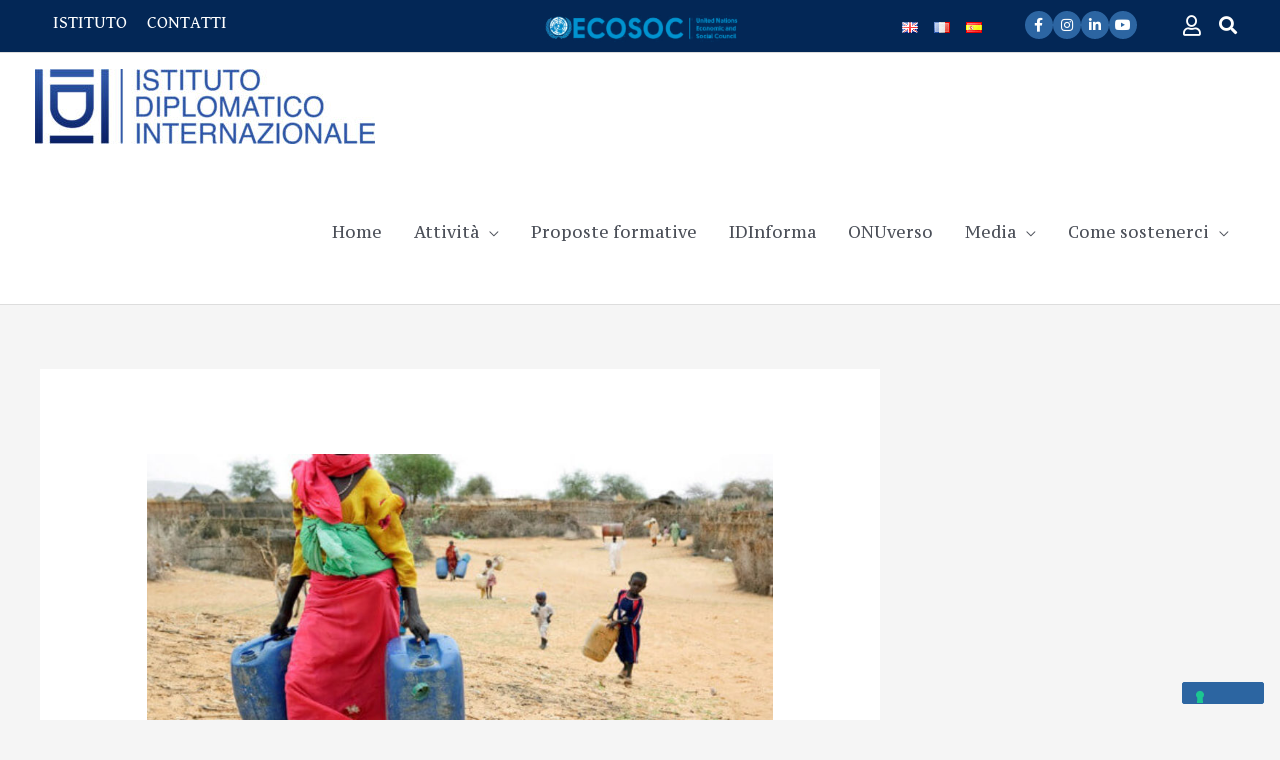

--- FILE ---
content_type: text/css
request_url: https://idi-international.org/wp-content/uploads/elementor/css/post-11238.css?ver=1768574789
body_size: 1582
content:
.elementor-11238 .elementor-element.elementor-element-7619368e:not(.elementor-motion-effects-element-type-background), .elementor-11238 .elementor-element.elementor-element-7619368e > .elementor-motion-effects-container > .elementor-motion-effects-layer{background-color:#032756;}.elementor-11238 .elementor-element.elementor-element-7619368e > .elementor-background-overlay{opacity:0.5;transition:background 0.3s, border-radius 0.3s, opacity 0.3s;}.elementor-11238 .elementor-element.elementor-element-7619368e{transition:background 0.3s, border 0.3s, border-radius 0.3s, box-shadow 0.3s;margin-top:0px;margin-bottom:0px;padding:0px 0px 0px 0px;}.elementor-11238 .elementor-element.elementor-element-41da214d > .elementor-element-populated{margin:30px 0px 15px 30px;--e-column-margin-right:0px;--e-column-margin-left:30px;}.elementor-11238 .elementor-element.elementor-element-6e9b928{text-align:start;}.elementor-11238 .elementor-element.elementor-element-14a81321{z-index:1;font-family:"Noto Serif JP", Sans-serif;font-size:14px;font-weight:300;color:rgba(255,255,255,0.65);}.elementor-11238 .elementor-element.elementor-element-3eda471{text-align:start;}.elementor-11238 .elementor-element.elementor-element-2aea4d7{font-family:"Noto Serif JP", Sans-serif;font-size:14px;font-weight:300;color:rgba(255,255,255,0.65);}.elementor-11238 .elementor-element.elementor-element-bb7ef83{font-family:"Noto Serif JP", Sans-serif;font-size:14px;font-weight:300;color:rgba(255, 255, 255, 0.65);}.elementor-11238 .elementor-element.elementor-element-51c8cd4{font-family:"Noto Serif JP", Sans-serif;font-size:14px;font-weight:300;color:rgba(255,255,255,0.65);}.elementor-bc-flex-widget .elementor-11238 .elementor-element.elementor-element-8e7d2d1.elementor-column .elementor-widget-wrap{align-items:center;}.elementor-11238 .elementor-element.elementor-element-8e7d2d1.elementor-column.elementor-element[data-element_type="column"] > .elementor-widget-wrap.elementor-element-populated{align-content:center;align-items:center;}.elementor-11238 .elementor-element.elementor-element-8e7d2d1.elementor-column > .elementor-widget-wrap{justify-content:center;}.elementor-11238 .elementor-element.elementor-element-8e7d2d1 > .elementor-element-populated{margin:0px 0px 0px 0px;--e-column-margin-right:0px;--e-column-margin-left:0px;}.elementor-11238 .elementor-element.elementor-element-2e0eed2:not(.elementor-motion-effects-element-type-background) > .elementor-widget-wrap, .elementor-11238 .elementor-element.elementor-element-2e0eed2 > .elementor-widget-wrap > .elementor-motion-effects-container > .elementor-motion-effects-layer{background-color:#2c65a1;}.elementor-11238 .elementor-element.elementor-element-2e0eed2 > .elementor-element-populated{transition:background 0.3s, border 0.3s, border-radius 0.3s, box-shadow 0.3s;margin:0px 0px 0px 0px;--e-column-margin-right:0px;--e-column-margin-left:0px;padding:15px 20px 15px 20px;}.elementor-11238 .elementor-element.elementor-element-2e0eed2 > .elementor-element-populated > .elementor-background-overlay{transition:background 0.3s, border-radius 0.3s, opacity 0.3s;}.elementor-11238 .elementor-element.elementor-element-454654b > .elementor-widget-container{margin:0px 0px 0px 0px;padding:10px 0px 0px 0px;}.elementor-11238 .elementor-element.elementor-element-454654b{text-align:start;}.elementor-11238 .elementor-element.elementor-element-454654b .elementor-heading-title{font-family:"Noto Serif JP", Sans-serif;font-size:20px;font-weight:500;text-transform:none;line-height:1.2em;color:#ffffff;}.elementor-11238 .elementor-element.elementor-element-807595e > .elementor-widget-container{margin:0px 0px 0px 0px;}.elementor-11238 .elementor-element.elementor-element-807595e{text-align:start;font-family:"Noto Serif JP", Sans-serif;font-size:16px;font-weight:200;line-height:1.4em;color:#ffffff;}.elementor-11238 .elementor-element.elementor-element-8258edc > .elementor-widget-container{margin:-20px 0px 0px 0px;}.elementor-11238 .elementor-element.elementor-element-8258edc .elementor-field-group{padding-right:calc( 10px/2 );padding-left:calc( 10px/2 );margin-bottom:10px;}.elementor-11238 .elementor-element.elementor-element-8258edc .elementor-form-fields-wrapper{margin-left:calc( -10px/2 );margin-right:calc( -10px/2 );margin-bottom:-10px;}.elementor-11238 .elementor-element.elementor-element-8258edc .elementor-field-group.recaptcha_v3-bottomleft, .elementor-11238 .elementor-element.elementor-element-8258edc .elementor-field-group.recaptcha_v3-bottomright{margin-bottom:0;}body.rtl .elementor-11238 .elementor-element.elementor-element-8258edc .elementor-labels-inline .elementor-field-group > label{padding-left:0px;}body:not(.rtl) .elementor-11238 .elementor-element.elementor-element-8258edc .elementor-labels-inline .elementor-field-group > label{padding-right:0px;}body .elementor-11238 .elementor-element.elementor-element-8258edc .elementor-labels-above .elementor-field-group > label{padding-bottom:0px;}.elementor-11238 .elementor-element.elementor-element-8258edc .elementor-field-group > label, .elementor-11238 .elementor-element.elementor-element-8258edc .elementor-field-subgroup label{color:rgba(255, 255, 255, 0.65);}.elementor-11238 .elementor-element.elementor-element-8258edc .elementor-field-type-html{padding-bottom:0px;}.elementor-11238 .elementor-element.elementor-element-8258edc .elementor-field-group .elementor-field{color:#032756;}.elementor-11238 .elementor-element.elementor-element-8258edc .elementor-field-group .elementor-field, .elementor-11238 .elementor-element.elementor-element-8258edc .elementor-field-subgroup label{font-size:15px;}.elementor-11238 .elementor-element.elementor-element-8258edc .elementor-field-group .elementor-field:not(.elementor-select-wrapper){background-color:#ffffff;}.elementor-11238 .elementor-element.elementor-element-8258edc .elementor-field-group .elementor-select-wrapper select{background-color:#ffffff;}.elementor-11238 .elementor-element.elementor-element-8258edc .elementor-button{font-family:"Noto Serif JP", Sans-serif;}.elementor-11238 .elementor-element.elementor-element-8258edc .e-form__buttons__wrapper__button-next{background-color:#032756;color:#ffffff;}.elementor-11238 .elementor-element.elementor-element-8258edc .elementor-button[type="submit"]{background-color:#032756;color:#ffffff;}.elementor-11238 .elementor-element.elementor-element-8258edc .elementor-button[type="submit"] svg *{fill:#ffffff;}.elementor-11238 .elementor-element.elementor-element-8258edc .e-form__buttons__wrapper__button-previous{color:#ffffff;}.elementor-11238 .elementor-element.elementor-element-8258edc .e-form__buttons__wrapper__button-next:hover{color:#ffffff;}.elementor-11238 .elementor-element.elementor-element-8258edc .elementor-button[type="submit"]:hover{color:#ffffff;}.elementor-11238 .elementor-element.elementor-element-8258edc .elementor-button[type="submit"]:hover svg *{fill:#ffffff;}.elementor-11238 .elementor-element.elementor-element-8258edc .e-form__buttons__wrapper__button-previous:hover{color:#ffffff;}.elementor-11238 .elementor-element.elementor-element-8258edc{--e-form-steps-indicators-spacing:20px;--e-form-steps-indicator-padding:30px;--e-form-steps-indicator-inactive-secondary-color:#ffffff;--e-form-steps-indicator-active-secondary-color:#ffffff;--e-form-steps-indicator-completed-secondary-color:#ffffff;--e-form-steps-divider-width:1px;--e-form-steps-divider-gap:10px;}.elementor-11238 .elementor-element.elementor-element-35d938d1 > .elementor-container > .elementor-column > .elementor-widget-wrap{align-content:center;align-items:center;}.elementor-11238 .elementor-element.elementor-element-35d938d1:not(.elementor-motion-effects-element-type-background), .elementor-11238 .elementor-element.elementor-element-35d938d1 > .elementor-motion-effects-container > .elementor-motion-effects-layer{background-color:#001c38;}.elementor-11238 .elementor-element.elementor-element-35d938d1 > .elementor-container{min-height:50px;}.elementor-11238 .elementor-element.elementor-element-35d938d1{border-style:solid;border-width:1px 0px 0px 0px;border-color:rgba(255,255,255,0.19);transition:background 0.3s, border 0.3s, border-radius 0.3s, box-shadow 0.3s;}.elementor-11238 .elementor-element.elementor-element-35d938d1 > .elementor-background-overlay{transition:background 0.3s, border-radius 0.3s, opacity 0.3s;}.elementor-11238 .elementor-element.elementor-element-2abff286{text-align:start;}.elementor-11238 .elementor-element.elementor-element-2abff286 .elementor-heading-title{font-family:"Noto Serif KR", Sans-serif;font-size:12px;font-weight:300;color:#adadad;}.elementor-11238 .elementor-element.elementor-element-ee59e67{text-align:end;}.elementor-11238 .elementor-element.elementor-element-ee59e67 .elementor-heading-title{font-family:"Noto Serif KR", Sans-serif;font-size:12px;font-weight:300;color:#adadad;}.elementor-theme-builder-content-area{height:400px;}.elementor-location-header:before, .elementor-location-footer:before{content:"";display:table;clear:both;}@media(max-width:1024px){.elementor-11238 .elementor-element.elementor-element-7619368e{padding:50px 20px 50px 20px;}.elementor-11238 .elementor-element.elementor-element-41da214d > .elementor-element-populated{margin:0% 15% 0% 0%;--e-column-margin-right:15%;--e-column-margin-left:0%;}.elementor-11238 .elementor-element.elementor-element-8e7d2d1 > .elementor-element-populated{margin:0% 15% 0% 0%;--e-column-margin-right:15%;--e-column-margin-left:0%;}.elementor-11238 .elementor-element.elementor-element-2e0eed2 > .elementor-element-populated{margin:0% 15% 0% 0%;--e-column-margin-right:15%;--e-column-margin-left:0%;}.elementor-11238 .elementor-element.elementor-element-35d938d1{padding:10px 20px 10px 20px;}}@media(max-width:767px){.elementor-11238 .elementor-element.elementor-element-7619368e{padding:35px 20px 35px 20px;}.elementor-11238 .elementor-element.elementor-element-41da214d > .elementor-element-populated{margin:0px 0px 50px 0px;--e-column-margin-right:0px;--e-column-margin-left:0px;padding:0px 0px 0px 0px;}.elementor-11238 .elementor-element.elementor-element-14a81321{text-align:start;}.elementor-11238 .elementor-element.elementor-element-2aea4d7{text-align:start;}.elementor-11238 .elementor-element.elementor-element-bb7ef83{text-align:start;}.elementor-11238 .elementor-element.elementor-element-51c8cd4{text-align:start;}.elementor-11238 .elementor-element.elementor-element-8e7d2d1 > .elementor-element-populated{margin:0px 0px 50px 0px;--e-column-margin-right:0px;--e-column-margin-left:0px;padding:0px 0px 0px 0px;}.elementor-11238 .elementor-element.elementor-element-2e0eed2 > .elementor-element-populated{margin:0px 0px 0px 0px;--e-column-margin-right:0px;--e-column-margin-left:0px;padding:15px 15px 15px 15px;}.elementor-11238 .elementor-element.elementor-element-454654b .elementor-heading-title{font-size:32px;line-height:1em;}.elementor-11238 .elementor-element.elementor-element-807595e > .elementor-widget-container{margin:0px 0px 0px 0px;}.elementor-11238 .elementor-element.elementor-element-35d938d1{padding:30px 20px 20px 20px;}.elementor-11238 .elementor-element.elementor-element-3657bb99 > .elementor-element-populated{margin:0px 0px 0px 0px;--e-column-margin-right:0px;--e-column-margin-left:0px;padding:0px 0px 0px 0px;}.elementor-11238 .elementor-element.elementor-element-2abff286{text-align:center;}.elementor-11238 .elementor-element.elementor-element-ee59e67{text-align:center;}}@media(min-width:768px){.elementor-11238 .elementor-element.elementor-element-41da214d{width:55%;}.elementor-11238 .elementor-element.elementor-element-a2794e3{width:33%;}.elementor-11238 .elementor-element.elementor-element-a80b8be{width:33.324%;}.elementor-11238 .elementor-element.elementor-element-53d238b{width:33%;}.elementor-11238 .elementor-element.elementor-element-8e7d2d1{width:22.332%;}.elementor-11238 .elementor-element.elementor-element-2e0eed2{width:22%;}}@media(max-width:1024px) and (min-width:768px){.elementor-11238 .elementor-element.elementor-element-41da214d{width:35%;}.elementor-11238 .elementor-element.elementor-element-8e7d2d1{width:35%;}.elementor-11238 .elementor-element.elementor-element-2e0eed2{width:35%;}}/* Start custom CSS for text-editor, class: .elementor-element-14a81321 */.elementor-11238 .elementor-element.elementor-element-14a81321 a{
    color: inherit;
    text-decoration: underline;
}/* End custom CSS */
/* Start custom CSS for form, class: .elementor-element-8258edc */.elementor-11238 .elementor-element.elementor-element-8258edc a{
    color: white;
    text-decoration: underline;
}/* End custom CSS */
/* Start custom CSS for section, class: .elementor-element-7619368e */.elementor-11238 .elementor-element.elementor-element-7619368e .elementor-container{
    width: 100%;
}/* End custom CSS */

--- FILE ---
content_type: text/css
request_url: https://idi-international.org/wp-content/uploads/elementor/css/post-20.css?ver=1768574789
body_size: 1120
content:
.elementor-20 .elementor-element.elementor-element-0a150ab{transition:background 0.3s, border 0.3s, border-radius 0.3s, box-shadow 0.3s;margin-top:0px;margin-bottom:0px;padding:0px 0px 0px 0px;}.elementor-20 .elementor-element.elementor-element-0a150ab > .elementor-background-overlay{transition:background 0.3s, border-radius 0.3s, opacity 0.3s;}.elementor-20 .elementor-element.elementor-element-c00a836 > .elementor-element-populated{margin:0px 0px 0px 0px;--e-column-margin-right:0px;--e-column-margin-left:0px;padding:0px 0px 0px 0px;}.elementor-20 .elementor-element.elementor-element-5a748ff .elementor-nav-menu .elementor-item{font-family:"Gentium Book Basic", Sans-serif;font-size:18px;}.elementor-20 .elementor-element.elementor-element-5a748ff .elementor-nav-menu--main .elementor-item{color:#FFFFFF;fill:#FFFFFF;}.elementor-20 .elementor-element.elementor-element-5a748ff .elementor-nav-menu--main:not(.e--pointer-framed) .elementor-item:before,
					.elementor-20 .elementor-element.elementor-element-5a748ff .elementor-nav-menu--main:not(.e--pointer-framed) .elementor-item:after{background-color:#FFFFFF;}.elementor-20 .elementor-element.elementor-element-5a748ff .e--pointer-framed .elementor-item:before,
					.elementor-20 .elementor-element.elementor-element-5a748ff .e--pointer-framed .elementor-item:after{border-color:#FFFFFF;}.elementor-20 .elementor-element.elementor-element-71440ff{text-align:center;}.elementor-20 .elementor-element.elementor-element-71440ff img{max-width:197px;}.elementor-20 .elementor-element.elementor-element-059f2f3 > .elementor-element-populated{margin:0px 0px 0px 0px;--e-column-margin-right:0px;--e-column-margin-left:0px;padding:0px 0px 0px 0px;}.elementor-20 .elementor-element.elementor-element-b3a0bcf{--grid-template-columns:repeat(0, auto);--icon-size:14px;--grid-column-gap:7px;--grid-row-gap:0px;}.elementor-20 .elementor-element.elementor-element-b3a0bcf .elementor-widget-container{text-align:left;}.elementor-20 .elementor-element.elementor-element-b3a0bcf > .elementor-widget-container{margin:0px 035px 0px 35px;}.elementor-20 .elementor-element.elementor-element-b3a0bcf .elementor-social-icon{background-color:#2C65A2;}.elementor-20 .elementor-element.elementor-element-b3a0bcf .elementor-social-icon i{color:#FFFFFF;}.elementor-20 .elementor-element.elementor-element-b3a0bcf .elementor-social-icon svg{fill:#FFFFFF;}.elementor-20 .elementor-element.elementor-element-b3a0bcf .elementor-icon{border-radius:32px 32px 32px 32px;}.elementor-20 .elementor-element.elementor-element-b3a0bcf .elementor-social-icon:hover{background-color:#FFFFFF;}.elementor-20 .elementor-element.elementor-element-b3a0bcf .elementor-social-icon:hover i{color:#022756;}.elementor-20 .elementor-element.elementor-element-b3a0bcf .elementor-social-icon:hover svg{fill:#022756;}.elementor-20 .elementor-element.elementor-element-b33baf3{--grid-template-columns:repeat(0, auto);--icon-size:20px;--grid-column-gap:5px;--grid-row-gap:0px;}.elementor-20 .elementor-element.elementor-element-b33baf3 .elementor-widget-container{text-align:left;}.elementor-20 .elementor-element.elementor-element-b33baf3 .elementor-social-icon{background-color:rgba(10,80,254,0);}.elementor-20 .elementor-element.elementor-element-b33baf3 .elementor-social-icon i{color:#ffffff;}.elementor-20 .elementor-element.elementor-element-b33baf3 .elementor-social-icon svg{fill:#ffffff;}.elementor-20 .elementor-element.elementor-element-b33baf3 .elementor-icon{border-radius:0px 0px 0px 0px;}.elementor-20 .elementor-element.elementor-element-b33baf3 .elementor-social-icon:hover{background-color:#FFFFFF;}.elementor-20 .elementor-element.elementor-element-b33baf3 .elementor-social-icon:hover i{color:#022756;}.elementor-20 .elementor-element.elementor-element-b33baf3 .elementor-social-icon:hover svg{fill:#022756;}.elementor-20 .elementor-element.elementor-element-04d2ff5 > .elementor-widget-container{margin:-2px 0px 0px 0px;}.elementor-20 .elementor-element.elementor-element-04d2ff5 .elementor-search-form{text-align:start;}.elementor-20 .elementor-element.elementor-element-04d2ff5 .elementor-search-form__toggle{--e-search-form-toggle-size:33px;}.elementor-20 .elementor-element.elementor-element-04d2ff5 .elementor-search-form__input,
					.elementor-20 .elementor-element.elementor-element-04d2ff5 .elementor-search-form__icon,
					.elementor-20 .elementor-element.elementor-element-04d2ff5 .elementor-lightbox .dialog-lightbox-close-button,
					.elementor-20 .elementor-element.elementor-element-04d2ff5 .elementor-lightbox .dialog-lightbox-close-button:hover,
					.elementor-20 .elementor-element.elementor-element-04d2ff5.elementor-search-form--skin-full_screen input[type="search"].elementor-search-form__input{color:#FFFFFF;fill:#FFFFFF;}.elementor-20 .elementor-element.elementor-element-04d2ff5:not(.elementor-search-form--skin-full_screen) .elementor-search-form__container{border-radius:3px;}.elementor-20 .elementor-element.elementor-element-04d2ff5.elementor-search-form--skin-full_screen input[type="search"].elementor-search-form__input{border-radius:3px;}@media(max-width:767px){.elementor-20 .elementor-element.elementor-element-c00a836{width:100%;}}@media(min-width:768px){.elementor-20 .elementor-element.elementor-element-c00a836{width:33%;}.elementor-20 .elementor-element.elementor-element-616c698{width:33%;}.elementor-20 .elementor-element.elementor-element-059f2f3{width:33.332%;}}/* Start custom CSS for nav-menu, class: .elementor-element-5a748ff */.elementor-20 .elementor-element.elementor-element-5a748ff li a{
    padding: 13px 10px;
}/* End custom CSS */
/* Start custom CSS for wp-widget-polylang, class: .elementor-element-dde0048 */.elementor-20 .elementor-element.elementor-element-dde0048 ul{
    display: flex;
}/* End custom CSS */
/* Start custom CSS for search-form, class: .elementor-element-04d2ff5 */.elementor-20 .elementor-element.elementor-element-04d2ff5 .fas.fa-search{
    color: white;
    background-color: transparent;   
}/* End custom CSS */
/* Start custom CSS for column, class: .elementor-element-059f2f3 */.elementor-20 .elementor-element.elementor-element-059f2f3 .elementor-widget-wrap{
    display: flex;
    flex-direction: row;
    flex-wrap: nowrap;
    justify-content: flex-end;
}

@media(max-width: 700px){
    .elementor-20 .elementor-element.elementor-element-059f2f3 .elementor-widget-wrap{
        justify-content: center;
    }
}

.elementor-20 .elementor-element.elementor-element-059f2f3 .elementor-widget-wrap > .elementor-element{
    width: auto;
    margin-bottom: 0;
    display: flex;
    align-items: center;
}

.elementor-20 .elementor-element.elementor-element-059f2f3 li.lang-item{
    width: 32px;
    text-align: center;
}/* End custom CSS */
/* Start custom CSS for section, class: .elementor-element-0a150ab */.ast-header-break-point .ast-above-header-mobile-stack .above-header-2 .ast-above-header-section-1{
    padding-top: 0;
    padding-bottom: 0;
}

body.elementor-editor-active .elementor-20 .elementor-element.elementor-element-0a150ab{
    background: #032756;
}

.elementor-20 .elementor-element.elementor-element-0a150ab .elementor-social-icons-wrapper{
    display: flex;
}/* End custom CSS */

--- FILE ---
content_type: application/javascript; charset=utf-8
request_url: https://cs.iubenda.com/cookie-solution/confs/js/8265051.js
body_size: -288
content:
_iub.csRC = { showBranding: false, publicId: '83b0e0a4-6db6-11ee-8bfc-5ad8d8c564c0', floatingGroup: false };
_iub.csEnabled = true;
_iub.csPurposes = [4,3,5,1];
_iub.cpUpd = 1709843243;
_iub.csT = 0.025;
_iub.googleConsentModeV2 = true;
_iub.totalNumberOfProviders = 4;
